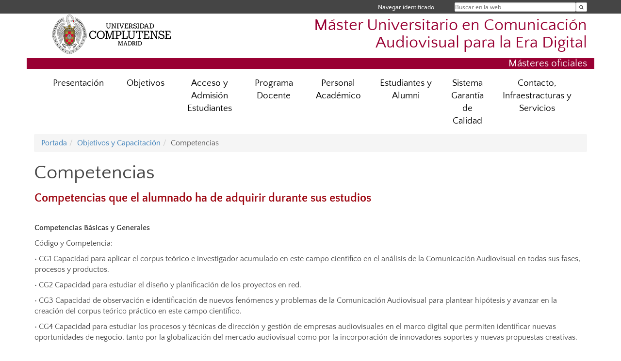

--- FILE ---
content_type: text/html; charset=UTF-8
request_url: https://www.ucm.es/mastercomunicacion/competencias
body_size: 6747
content:
<!DOCTYPE html>
<html lang="es">
<head>
	<meta charset="UTF-8" />
	<meta http-equiv="X-UA-Compatible" content="IE=edge">
    <meta name="viewport" content="width=device-width, initial-scale=1">
	<title>Competencias | Máster Universitario en Comunicación Audiovisual para la Era Digital</title>
	
	<meta name="description" content="La Universidad Complutense de Madrid es una institución de larga trayectoria y amplio reconocimiento social que aspira a situarse entre las primeras universidades de Europa y a consolidarse como centro de referencia para el continente latinoamericano" />
	<meta name="keywords" content="Universidad Complutense de Madrid, Complutense, UCM, Educación, Innovación, Universidad de excelencia, Formación, Grado, Máster, Doctorado, Postgrado" />
	<link rel="apple-touch-icon" sizes = "192x192" href="/themes/ucm16/media/img/favicon-192.png" />
	<link rel="shortcut icon" href="/themes/ucm16/media/img/logoucm.ico" />
	<link rel="icon" href="/themes/ucm16/media/img/logoucm.ico" />
	<link type="text/css" media="screen" rel="stylesheet" href="/themes/ucm16/css/bootstrap.css" />
	<link type="text/css" media="all" rel="stylesheet" href="/themes/ucm16/css/font-awesome.min.css" />
	<link type="text/css" media="screen" rel="stylesheet" href="/themes/ucm16/css/ucm-theme.css" />
	<link type="text/css" media="screen" rel="stylesheet" href="/themes/ucm16/css/ucm.css" />
	<link type="text/css" media="screen" rel="stylesheet" href="/themes/ucm16/css/ucm-wg.css" />
	<link type="text/css" media="print" rel="stylesheet" href="/themes/ucm16/css/print.css" />
		
</head>
<body>
	<header>
		<div id="barra">
			<div class="container">
								
				<ul class="ul-menu">
					<li>
				        <div id="buscador">
				            <form action="https://www.ucm.es/mastercomunicacion/buscador" method="get" class="posicion_buscar form-inline" id="formbuscador">
								<label for="search" class="search_label">Buscar en la web</label>
								<input type="search" id="search" name="search" placeholder="Buscar en la web" required />
								<input type="hidden" name="csrf" value="7c4b853bd0e7fdfab96a32b1bbf4025875e4722cca3a67119ecceb130917f656">
								<button type="submit" class="botonbusca" id="btsearch" title="Buscar en la web" aria-label="Buscar en la web"><span class="fa fa-search" aria-hidden="true" title="Buscar en la web"></span></button>
							</form>
								<button class="botoncerrar" id="cerrar_buscador" aria-label="Cerrar buscador"><span class="fa fa-times" aria-hidden="true" title="Cerrar buscador"></span></button>
					    </div>
					</li>
					<li>	
						<nav class="navbar" role="navigation" id="menusuperior">
							<div class="navbar-header">
								<button type="button" class="navbar-toggle" data-toggle="collapse" data-target=".navbar-sup-collapse" id="collapse-personal">
									<span class="sr-only">Desplegar navegación</span>
									<span class="fa fa-user fa-2x"></span>
					            </button>
							</div>
							<div id="contenido-menusuperior" class="collapse navbar-collapse navbar-sup-collapse">
								<ul class="nav navbar-nav" >
									
					<li class="iniciasesion"><a href="/login_sso/" title="Navegar identificado">Navegar identificado</a></li>																		
								</ul>
							</div>
						</nav>				
					</li>
					<li>
						<ul id="lg_items">
							
										</ul>
					</li>
				</ul>
			</div>
		</div>
		
		<div class="container" id="cabecera">
			<div class="row">
				<div class="col-lg-5 col-sm-5 col-xs-12" id="logo">
					<a href="https://www.ucm.es/" title="Universidad Complutense de Madrid">
						<img src="/themes/ucm16/media/img/logo.png" alt="ucm" title="Universidad Complutense de Madrid" />
					</a>
				</div>
				<div class="col-lg-7 col-sm-7 col-xs-12" id="titulo_website">
					<h1 class="web_title" style="font-size: 2.1em;"><a href="https://www.ucm.es/mastercomunicacion/" title="Portada - Máster Universitario en Comunicación Audiovisual para la Era Digital">Máster Universitario en Comunicación Audiovisual para la Era Digital</a></h1>					
				</div>
			</div>
		</div>
		
	<h2 class="container" id="do_title">Másteres oficiales</h2>	</header>
	
	<nav class="container navbar navbar-default" role="navigation" id="menu">
		<div class="navbar-header">
			<button type="button" class="navbar-toggle" data-toggle="collapse" data-target=".navbar-ex1-collapse" id="botonmenu">
				<span class="sr-only">Desplegar navegación</span>
				<span class="fa fa-bars"></span>
			</button>
		</div>
 
		<div class="collapse navbar-collapse navbar-ex1-collapse">
			
			<ul class="nav nav-justified" id="contenidomenu">
				<li class="dropdown resalte lead">
					<a title="Presentación" href="/mastercomunicacion/presentacion" class="dropdown-toggle" data-toggle="dropdown">Presentación</a>
					<ul class="dropdown-menu" role="menu">
						<li><a title="Nuestro proyecto" href="/mastercomunicacion/breve-descripcion-del-titulo">Nuestro proyecto</a></li>
						<li><a title="¿A quién va dirigido?" href="/mastercomunicacion/a-quien-va-dirigido">¿A quién va dirigido?</a></li>
						<li><a href="/mastercomunicacion/presentacion" title="Presentación" aria-label="Presentación"><span class="fa fa-plus-circle" aria-hidden="true" title="Presentación"><em class="mas">+</em></span></a></li>
					</ul>
				</li>
				<li class="dropdown resalte lead">
					<a title="Objetivos" href="/mastercomunicacion/objetivos" class="dropdown-toggle" data-toggle="dropdown">Objetivos</a>
					<ul class="dropdown-menu" role="menu">
						<li><a title="Objetivos y Capacitación" href="/mastercomunicacion/objetivos-y-capacitacion-del-master">Objetivos y Capacitación</a></li>
						<li><a title="Competencias" href="/mastercomunicacion/competencias">Competencias</a></li>
						<li><a href="/mastercomunicacion/objetivos" title="Objetivos" aria-label="Objetivos"><span class="fa fa-plus-circle" aria-hidden="true" title="Objetivos"><em class="mas">+</em></span></a></li>
					</ul>
				</li>
				<li class="dropdown resalte lead">
					<a title="Acceso y Admisión Estudiantes" href="/mastercomunicacion/acceso-y-admision" class="dropdown-toggle" data-toggle="dropdown">Acceso y Admisión Estudiantes</a>
					<ul class="dropdown-menu" role="menu">
						<li><a title="Admisión " href="https://www.ucm.es/proceso-de-admision-masteres">Admisión </a></li>
						<li><a title="Matrícula" href="/mastercomunicacion/matricula-del-master">Matrícula</a></li>
						<li><a title="Oferta de plazas" href="/mastercomunicacion/oferta-de-plazas">Oferta de plazas</a></li>
						<li><a href="/mastercomunicacion/acceso-y-admision" title="Acceso y Admisión Estudiantes" aria-label="Acceso y Admisión Estudiantes"><span class="fa fa-plus-circle" aria-hidden="true" title="Acceso y Admisión Estudiantes"><em class="mas">+</em></span></a></li>
					</ul>
				</li>
				<li class="dropdown resalte lead">
					<a title="Programa Docente" href="/mastercomunicacion/PROGRAMA DOCENTE" class="dropdown-toggle" data-toggle="dropdown">Programa Docente</a>
					<ul class="dropdown-menu" role="menu">
						<li><a title="Ficha docente" href="/mastercomunicacion/fichadocente">Ficha docente</a></li>
						<li><a title="Trabajo Fin de Máster" href="/mastercomunicacion/trabajo-fin-de-master">Trabajo Fin de Máster</a></li>
						<li><a href="/mastercomunicacion/PROGRAMA DOCENTE" title="Programa Docente" aria-label="Programa Docente"><span class="fa fa-plus-circle" aria-hidden="true" title="Programa Docente"><em class="mas">+</em></span></a></li>
					</ul>
				</li>
				<li class="dropdown resalte lead">
					<a title="Personal Académico" href="/mastercomunicacion/personal-academico" class="dropdown-toggle" data-toggle="dropdown">Personal Académico</a>
					<ul class="dropdown-menu" role="menu">
						<li><a title="Coordinación de Materias" href="/mastercomunicacion/profesorado-coordinador-de-materias-1">Coordinación de Materias</a></li>
						<li><a title="Profesores del Máster" href="/mastercomunicacion/cv-profesores">Profesores del Máster</a></li>
						<li><a href="/mastercomunicacion/personal-academico" title="Personal Académico" aria-label="Personal Académico"><span class="fa fa-plus-circle" aria-hidden="true" title="Personal Académico"><em class="mas">+</em></span></a></li>
					</ul>
				</li>
				<li class="dropdown resalte lead">
					<a title="Estudiantes y Alumni" href="/mastercomunicacion/estudiantes-y-alumni" class="dropdown-toggle">Estudiantes y Alumni</a>
				</li>
				<li class="dropdown resalte lead">
					<a title="Sistema Garantía de Calidad" href="/mastercomunicacion/calidad-1" class="dropdown-toggle">Sistema Garantía de Calidad</a>
				</li>
				<li class="dropdown resalte lead">
					<a title="Contacto, Infraestracturas y Servicios " href="/mastercomunicacion/recursos-infraestructuras-y-servicios-1" class="dropdown-toggle">Contacto, Infraestracturas y Servicios </a>
				</li>
			</ul>			
		</div>
	</nav>
	
	<main class="container">
		<ol class="breadcrumb"><li><a href="/mastercomunicacion/" title="Portada">Portada</a></li><li><a href="/mastercomunicacion/objetivos" title="Objetivos y Capacitación">Objetivos y Capacitación</a></li><li class="active">Competencias</li></ol>
<h1>Competencias</h1>
<div class="row">
	<div class="col-sm-12 col-xs-12"  id="marco_01">
		<div class="column" id="lista_1">
		
	<div class="wg_txt">
				<div>
				<h3 class="tit_h3_noticias"><strong>Competencias que el alumnado ha de adquirir durante sus estudios</strong></h3>
<p>&nbsp;</p>
<p><strong>Competencias B&aacute;sicas y Generales</strong></p>
<p><span>C&oacute;digo y Competencia:</span></p>
<p>&bull; CG1 Capacidad para aplicar el corpus te&oacute;rico e investigador acumulado en este campo cient&iacute;fico en el an&aacute;lisis de la Comunicaci&oacute;n Audiovisual en todas sus fases, procesos y productos.</p>
<p>&bull; CG2 Capacidad para estudiar el dise&ntilde;o y planificaci&oacute;n de los proyectos en red.</p>
<p>&bull; CG3 Capacidad de observaci&oacute;n e identificaci&oacute;n de nuevos fen&oacute;menos y problemas de la Comunicaci&oacute;n Audiovisual para plantear hip&oacute;tesis y avanzar en la creaci&oacute;n del corpus te&oacute;rico pr&aacute;ctico en este campo cient&iacute;fico.</p>
<p>&bull; CG4 Capacidad para estudiar los procesos y t&eacute;cnicas de direcci&oacute;n y gesti&oacute;n de empresas audiovisuales en el marco digital que permiten identificar nuevas oportunidades de negocio, tanto por la globalizaci&oacute;n del mercado audiovisual como por la incorporaci&oacute;n de innovadores soportes y nuevas propuestas creativas.</p>
<p>&bull; CG5 Capacidad te&oacute;rica y metodol&oacute;gica para la identificaci&oacute;n y el an&aacute;lisis de los cambios tecnol&oacute;gicos y sus consecuencias sociales debido a la convergencia digital en la Comunicaci&oacute;n Audiovisual.</p>
<p>&bull; CG6 Deontolog&iacute;a profesional del audiovisual: que los estudiantes posean las herramientas intelectuales b&aacute;sicas para la defensa de los valores de igualdad y libertad de expresi&oacute;n y de opini&oacute;n; Y la capacidad para analizar los efectos que los contenidos digitales tienen en los derechos humanos y constitucionales.</p>
<p>&nbsp;</p>
<p><strong>Competencias Transversales</strong></p>
<p><span>C&oacute;digo y Competencia:</span></p>
<p>&bull; CT1 Desarrollo de la capacidad de an&aacute;lisis, general y espec&iacute;fica, de la Comunicaci&oacute;n Audiovisual, en cualquiera de sus variantes expresivas y en los diversos medios, soportes, g&eacute;neros, formatos y manifestaciones, as&iacute; como su aplicaci&oacute;n pr&aacute;ctica.</p>
<p>&bull; CT2 Capacidad para fomentar, en contextos acad&eacute;mico y profesionales, del avance tecnol&oacute;gico, social y cultural, con el consecuente liderazgo cient&iacute;fico, organizativo y profesional para crear, implantar nuevos procesos comunicativos dentro de una sociedad basada en el conocimiento.</p>
<p>&bull; CT3 Capacidad para gestionar el lanzamiento y explotaci&oacute;n de productos audiovisuales y multimedia, atendiendo a los nuevos modelos de negocio que cruzan mensajes, soportes y fuentes diversas.</p>
<p>&bull; CT4 Capacidad de analizar el fen&oacute;meno digital en los procesos comunicativos (creaci&oacute;n, informaci&oacute;n, est&eacute;tica..) en el &aacute;mbito de los distintos medios de producci&oacute;n audiovisual, y en su dimensi&oacute;n art&iacute;stica, cultural, social, pol&iacute;tica y econ&oacute;mica.</p>
<p>&bull; CT5 Capacitaci&oacute;n para la docencia de la Comunicaci&oacute;n Audiovisual</p>
<p>&bull; CT6 Capacidad sint&eacute;tica y metodol&oacute;gica para la transmisi&oacute;n de los resultados de las investigaciones b&aacute;sicas y aplicadas por medios orales, escritos, audiovisuales e hipermedia en foros cient&iacute;ficos, profesionales y en los medios de comunicaci&oacute;n; y de transformar los resultados en capacidad de programaci&oacute;n estrat&eacute;gica y creativa para el desarrollo pr&aacute;ctico de la comunicaci&oacute;n audiovisual.</p>
<p>&nbsp;</p>
<p><strong>Competencias Espec&iacute;ficas</strong></p>
<p><span>C&oacute;digo y Competencia:</span></p>
<p>&bull; CE1 Capacidad para analizar el uso de las tecnolog&iacute;as digitales en los procesos de organizaci&oacute;n, creaci&oacute;n y desarrollo de producciones audiovisuales, multimedia e interactivas en el &aacute;mbito digital.</p>
<p>&bull; CE2 Capacidad para comprender las bases tecnol&oacute;gicas de la Comunicaci&oacute;n Digital e Internet que se aplican en los procesos creativos e industriales.</p>
<p>&bull; CE3 Capacidad para estudiar el uso y las potencialidades de las tecnolog&iacute;as digitales para la gesti&oacute;n, archivo y conservaci&oacute;n de los fondos audiovisuales, necesarios para preservar el patrimonio hist&oacute;rico de nuestra sociedad.</p>
<p>&bull; CE4 Conocimiento de los planteamientos te&oacute;ricos y pr&aacute;cticos de las Tecnolog&iacute;as digitales para aplicarlos a los procesos de creaci&oacute;n y producci&oacute;n de productos audiovisuales, y al estudio y valoraci&oacute;n de su incidencia en nuestra sociedad digital.</p>
<p>&bull; CE5 Capacidad para examinar la creaci&oacute;n y gesti&oacute;n de las empresas audiovisuales en el contexto de la Era Digital.</p>
<p>&bull; CE6 Capacidad de an&aacute;lisis, comprensi&oacute;n y evaluaci&oacute;n de los cambios est&eacute;ticos, sociales, culturales e industriales producidos por las innovaciones tecnol&oacute;gicas en el &aacute;mbito de la Comunicaci&oacute;n Audiovisual.</p>
<p>&bull; CE7 Conocimiento de los planteamientos te&oacute;ricos y pr&aacute;cticos de la estructura empresarial y profesional en el entorno de la comunicaci&oacute;n audiovisual para la Era Digital para aplicarlos en evaluaciones, estudios e investigaciones.</p>
<p>&bull; CE8 Capacidad de realizar estudios de consultor&iacute;a audiovisual a empresas y organizaciones ofreciendo resultados y propuestas de contenidos audiovisuales.</p>
<p>&bull; CE9 Capacidad para el an&aacute;lisis y la formaci&oacute;n en la elaboraci&oacute;n de memorias de solicitud y proyectos de creaci&oacute;n audiovisual para la captaci&oacute;n de fondos p&uacute;blicos y privados tanto nacionales como internacionales para la creaci&oacute;n de contenidos audiovisuales.</p>
<p>&bull; CE10 Capacidad para estudiar, escribir y analizar contenidos audiovisuales en defensas de los derechos fundamentales, la libertad de expresi&oacute;n y de opini&oacute;n del individuo</p>
				</div>
	<div class="spacer"><br/></div>
	</div>		</div>
	</div>
</div>	</main>	
	
	<nav class="container text-center">
	</nav>	
	<footer id="pie">
		<div class="container">
			<div class="row">
				<div class="col-sm-4 col-xs-12">
					<nav id="pie_1">
						<ul>
						<li id="1824"><a href="https://ccinformacion.ucm.es/master-comunicacion-audiovisual-para-la-era-digital" title="Sugerencias  y quejas">Sugerencias  y quejas</a></li>
						</ul>
					</nav>
				</div>
				<div class="col-sm-4 col-xs-12">
				</div>
				<div class="col-sm-4 col-xs-12">
				</div>
			</div>
			<div class="row">
				<div class="col-sm-4 col-xs-12 cei">
					<a href="https://www.ucm.es/hrs4r" target="_blank" title="UCM - HR Excellence in Research"><img src="/themes/ucm16/media/img/hr.jpg" alt="HR Excellence in Research" /></a>
				</div>
				<div class="col-sm-4 col-xs-12 cei">
					<a href="http://www.campusmoncloa.es/" target="_blank" title="CAMPUS DE EXCELENCIA INTERNACIONAL"><img src="/themes/ucm16/media/img/cei.jpg" alt="CAMPUS DE EXCELENCIA INTERNACIONAL" /></a>
				</div>
				<div class="col-sm-4 col-xs-12 cei">
					<a href="https://una-europa.ucm.es/" target="_blank" title="UNA - University Alliance Europe"><img src="/themes/ucm16/media/img/una.jpg" alt="UNA - University Alliance Europe" /></a>
				</div>
			</div>
		</div>
		<div class="container">
			<div class="row" id="pie_contacto">
				<div class="col-sm-3 col-xs-12">&copy; Universidad Complutense Madrid</div>
				<div class="col-sm-3 col-xs-12"><a href="/mastercomunicacion/contacto" title="Localización y contacto">Localización y contacto</a></div>
				<div class="col-sm-2 col-xs-12"><a href="https://www.ucm.es/aviso-legal" title="Aviso Legal">Aviso Legal</a></div>
				<div class="col-sm-3 col-xs-12"><a href="https://www.ucm.es/dpd" title="Protección de datos">Protección de datos</a></div>
				<div class="col-sm-1 col-xs-12"><a href="https://www.ucm.es/rss/rss.php?weid=181" title="RSS">RSS</a></div>
			</div>
		</div>		
	</footer>
			
	<script type="text/javascript" src="/themes/ucm16/js/jquery.min.js"></script>
	<script type="text/javascript" src="/themes/ucm16/js/bootstrap.js"></script>
	<script type="text/javascript" src="/themes/ucm16/js/ucm.js"></script>
			<!-- Google tag (gtag.js) -->
            <script type="didomi/javascript" data-vendor="c:universida-Qi3ayHq8" async src='https://www.googletagmanager.com/gtag/js?id=G-6XY0QFTRLR'></script>
            <script type="didomi/javascript" data-vendor="c:universida-Qi3ayHq8">
                window.dataLayer = window.dataLayer || [];
                function gtag(){dataLayer.push(arguments);}
                gtag('js', new Date());
                gtag('config', 'G-6XY0QFTRLR');
                gtag('config', 'G-65GWBF2XN6');
			</script>
</body>
</html>
